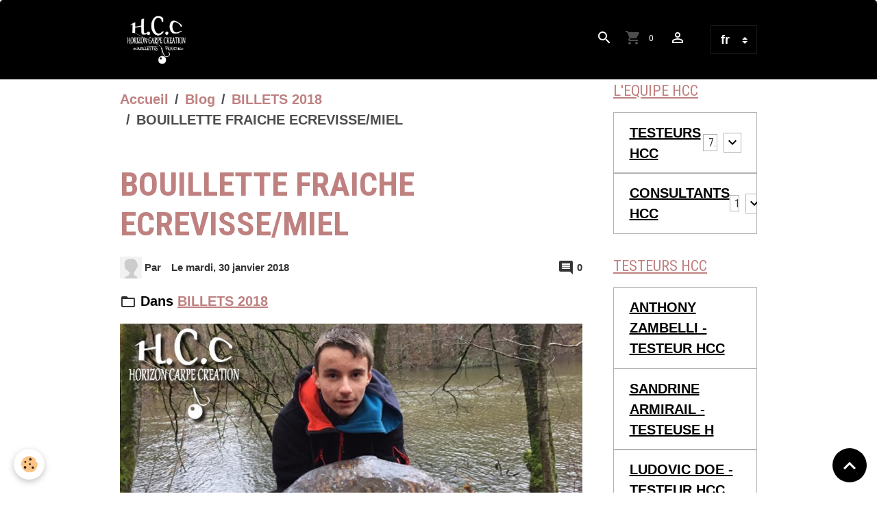

--- FILE ---
content_type: text/html; charset=UTF-8
request_url: https://www.horizoncarpecreation.com/blog/billets-2018/bouillette-fraiche-ecrevisse-miel.html
body_size: 59135
content:

<!DOCTYPE html>
<html lang="fr">
    <head>
        <title>BOUILLETTE FRAICHE ECREVISSE/MIEL</title>
        <meta name="theme-color" content="rgb(0, 0, 0)">
        <meta name="msapplication-navbutton-color" content="rgb(0, 0, 0)">
        <!-- METATAGS -->
        <!-- rebirth / basic -->
<!--[if IE]>
<meta http-equiv="X-UA-Compatible" content="IE=edge">
<![endif]-->
<meta charset="utf-8">
<meta name="viewport" content="width=device-width, initial-scale=1, shrink-to-fit=no">
    <meta property="og:title" content="BOUILLETTE FRAICHE ECREVISSE/MIEL">
    <meta property="og:url" content="https://www.horizoncarpecreation.com/blog/billets-2018/bouillette-fraiche-ecrevisse-miel.html">
    <meta property="og:type" content="website">
    <link rel="canonical" href="https://www.horizoncarpecreation.com/blog/billets-2018/bouillette-fraiche-ecrevisse-miel.html">
    <meta name="msvalidate.01" content="&lt;?xml version="1.0"?&gt; &lt;users&gt; 	&lt;user&gt;C9A004FA580BB6B1397C35440BF3BB3E&lt;/user&gt; &lt;/users&gt;">
    <meta name="google-site-verification" content="file:///C:/Users/33609/Downloads/google6b7f14203d19ca71%20(2).html">
<meta name="generator" content="e-monsite (e-monsite.com)">

    <link rel="icon" href="https://www.horizoncarpecreation.com/medias/site/favicon/logo-hcc-trans-nv10.jpg">
    <link rel="apple-touch-icon" sizes="114x114" href="https://www.horizoncarpecreation.com/medias/site/mobilefavicon/logo-hcc-nv4.jpg?fx=c_114_114">
    <link rel="apple-touch-icon" sizes="72x72" href="https://www.horizoncarpecreation.com/medias/site/mobilefavicon/logo-hcc-nv4.jpg?fx=c_72_72">
    <link rel="apple-touch-icon" href="https://www.horizoncarpecreation.com/medias/site/mobilefavicon/logo-hcc-nv4.jpg?fx=c_57_57">
    <link rel="apple-touch-icon-precomposed" href="https://www.horizoncarpecreation.com/medias/site/mobilefavicon/logo-hcc-nv4.jpg?fx=c_57_57">

<link href="https://fonts.googleapis.com/css?family=Roboto%20Condensed:300,400,700%7COswald:300,400,700&amp;display=swap" rel="stylesheet">



<link href="//www.horizoncarpecreation.com/themes/combined.css?v=6_1642769533_640" rel="stylesheet">


<link rel="preload" href="//www.horizoncarpecreation.com/medias/static/themes/bootstrap_v4/js/jquery-3.6.3.min.js?v=26012023" as="script">
<script src="//www.horizoncarpecreation.com/medias/static/themes/bootstrap_v4/js/jquery-3.6.3.min.js?v=26012023"></script>
<link rel="preload" href="//www.horizoncarpecreation.com/medias/static/themes/bootstrap_v4/js/popper.min.js?v=31012023" as="script">
<script src="//www.horizoncarpecreation.com/medias/static/themes/bootstrap_v4/js/popper.min.js?v=31012023"></script>
<link rel="preload" href="//www.horizoncarpecreation.com/medias/static/themes/bootstrap_v4/js/bootstrap.min.js?v=31012023" as="script">
<script src="//www.horizoncarpecreation.com/medias/static/themes/bootstrap_v4/js/bootstrap.min.js?v=31012023"></script>
<script src="//www.horizoncarpecreation.com/themes/combined.js?v=6_1642769533_640&lang=fr"></script>
<script type="application/ld+json">
    {
        "@context" : "https://schema.org/",
        "@type" : "WebSite",
        "name" : "HORIZON CARPE CREATION - BOUILLETTE FRAICHE",
        "url" : "https://www.horizoncarpecreation.com/"
    }
</script>

<meta name="google-site-verification" content="eoudnjLl0YB67bFWrBVqTQ78EM7CeNCdoMXumPQlDeY" />



        <!-- //METATAGS -->
            <script src="//www.horizoncarpecreation.com/medias/static/js/rgpd-cookies/jquery.rgpd-cookies.js?v=751"></script>
    <script>
                                    $(document).ready(function() {
            $.RGPDCookies({
                theme: 'bootstrap_v4',
                site: 'www.horizoncarpecreation.com',
                privacy_policy_link: '/about/privacypolicy/',
                cookies: [{"id":null,"favicon_url":"https:\/\/ssl.gstatic.com\/analytics\/20210414-01\/app\/static\/analytics_standard_icon.png","enabled":true,"model":"google_analytics","title":"Google Analytics","short_description":"Permet d'analyser les statistiques de consultation de notre site","long_description":"Indispensable pour piloter notre site internet, il permet de mesurer des indicateurs comme l\u2019affluence, les produits les plus consult\u00e9s, ou encore la r\u00e9partition g\u00e9ographique des visiteurs.","privacy_policy_url":"https:\/\/support.google.com\/analytics\/answer\/6004245?hl=fr","slug":"google-analytics"},{"id":null,"favicon_url":"","enabled":true,"model":"addthis","title":"AddThis","short_description":"Partage social","long_description":"Nous utilisons cet outil afin de vous proposer des liens de partage vers des plateformes tiers comme Twitter, Facebook, etc.","privacy_policy_url":"https:\/\/www.oracle.com\/legal\/privacy\/addthis-privacy-policy.html","slug":"addthis"}],
                modal_title: 'Gestion\u0020des\u0020cookies',
                modal_description: 'd\u00E9pose\u0020des\u0020cookies\u0020pour\u0020am\u00E9liorer\u0020votre\u0020exp\u00E9rience\u0020de\u0020navigation,\nmesurer\u0020l\u0027audience\u0020du\u0020site\u0020internet,\u0020afficher\u0020des\u0020publicit\u00E9s\u0020personnalis\u00E9es,\nr\u00E9aliser\u0020des\u0020campagnes\u0020cibl\u00E9es\u0020et\u0020personnaliser\u0020l\u0027interface\u0020du\u0020site.',
                privacy_policy_label: 'Consulter\u0020la\u0020politique\u0020de\u0020confidentialit\u00E9',
                check_all_label: 'Tout\u0020cocher',
                refuse_button: 'Refuser',
                settings_button: 'Param\u00E9trer',
                accept_button: 'Accepter',
                callback: function() {
                    // website google analytics case (with gtag), consent "on the fly"
                    if ('gtag' in window && typeof window.gtag === 'function') {
                        if (window.jsCookie.get('rgpd-cookie-google-analytics') === undefined
                            || window.jsCookie.get('rgpd-cookie-google-analytics') === '0') {
                            gtag('consent', 'update', {
                                'ad_storage': 'denied',
                                'analytics_storage': 'denied'
                            });
                        } else {
                            gtag('consent', 'update', {
                                'ad_storage': 'granted',
                                'analytics_storage': 'granted'
                            });
                        }
                    }
                }
            });
        });
    </script>
        <script async src="https://www.googletagmanager.com/gtag/js?id=G-4VN4372P6E"></script>
<script>
    window.dataLayer = window.dataLayer || [];
    function gtag(){dataLayer.push(arguments);}
    
    gtag('consent', 'default', {
        'ad_storage': 'denied',
        'analytics_storage': 'denied'
    });
    
    gtag('js', new Date());
    gtag('config', 'G-4VN4372P6E');
</script>

        
    <!-- Global site tag (gtag.js) -->
        <script async src="https://www.googletagmanager.com/gtag/js?id=UA-41805472-1"></script>
        <script>
        window.dataLayer = window.dataLayer || [];
        function gtag(){dataLayer.push(arguments);}

gtag('consent', 'default', {
            'ad_storage': 'denied',
            'analytics_storage': 'denied'
        });
        gtag('set', 'allow_ad_personalization_signals', false);
                gtag('js', new Date());
        gtag('config', 'UA-41805472-1');
        gtag('config', 'G-VD92B9BVL9');
    </script>
                <script src="//www.horizoncarpecreation.com/medias/static/themes/ems_framework/js/masonry.pkgd.min.js"></script>
        <script src="//www.horizoncarpecreation.com/medias/static/themes/ems_framework/js/imagesloaded.pkgd.min.js"></script>
                            </head>
    <body id="blog_run_billets-2018_bouillette-fraiche-ecrevisse-miel" data-template="structure-sans-menu-horizontal">
        

                <!-- BRAND TOP -->
        
        <!-- NAVBAR -->
                                                                                                                                                                <nav class="navbar navbar-expand-lg position-sticky radius-top" id="navbar" data-animation="sliding">
                        <div class="container">
                                                                    <a aria-label="brand" class="navbar-brand d-inline-flex align-items-center" href="https://www.horizoncarpecreation.com/">
                                                    <img src="https://www.horizoncarpecreation.com/medias/site/logos/logo-hcc-nv8-2.jpg" alt="HORIZON CARPE CREATION - BOUILLETTE FRAICHE" class="img-fluid brand-logo mr-2 d-inline-block">
                                                                        <span class="brand-titles d-lg-flex flex-column align-items-start">
                            <span class="brand-title d-none">HORIZON CARPE CREATION - BOUILLETTE FRAICHE</span>
                                                        <span class="brand-subtitle d-none">Fabrication Française et Artisanales</span>
                                                    </span>
                                            </a>
                                                    <button id="buttonBurgerMenu" title="BurgerMenu" class="navbar-toggler collapsed" type="button" data-toggle="collapse" data-target="#menu">
                    <span></span>
                    <span></span>
                    <span></span>
                    <span></span>
                </button>
                <div class="collapse navbar-collapse flex-lg-grow-0 ml-lg-auto" id="menu">
                    
                                        <ul class="navbar-nav navbar-widgets ml-lg-4">
                                                <li class="nav-item d-none d-lg-block">
                            <a href="javascript:void(0)" class="nav-link search-toggler"><i class="material-icons md-search"></i></a>
                        </li>
                                                                        <li class="nav-item">
                            <a href="https://www.horizoncarpecreation.com/boutique/do/cart/" class="nav-link">
                                <i class="material-icons md-shopping_cart"></i>
                                <span class="d-lg-none">Panier</span>
                                <span class="badge badge-primary" data-role="cart-count"></span>
                            </a>
                        </li>
                        <li class="nav-item">
                            <a href="https://www.horizoncarpecreation.com/boutique/do/account/" class="nav-link">
                                <i class="material-icons md-perm_identity"></i>
                                <span class="d-lg-none">Votre compte</span>
                            </a>
                        </li>
                                            </ul>
                                        
                                        <select class="custom-select navbar-langs ml-lg-4" onchange="window.location.href=this.value">
                                                <option selected value="//www.horizoncarpecreation.com/fr/i18n/item/blog/5a706cda52b0d4c6c2d2f291">
                        fr
                        </option>
                                                <option value="//www.horizoncarpecreation.com/en/i18n/item/blog/5a706cda52b0d4c6c2d2f291">
                        en
                        </option>
                                            </select>
                    
                                        <form method="get" action="https://www.horizoncarpecreation.com/search/site/" id="navbar-search" class="fade">
                        <input class="form-control form-control-lg" type="text" name="q" value="" placeholder="Votre recherche" pattern=".{3,}" required>
                        <button type="submit" class="btn btn-link btn-lg"><i class="material-icons md-search"></i></button>
                        <button type="button" class="btn btn-link btn-lg search-toggler d-none d-lg-inline-block"><i class="material-icons md-clear"></i></button>
                    </form>
                                    </div>
                        </div>
                    </nav>

        <!-- HEADER -->
                                                        <header id="header">
                                </header>
                <!-- //HEADER -->

        <!-- WRAPPER -->
                                                            <div id="wrapper" class="container">

                        <div class="row align-items-lg-start">
                            <main id="main" class="col-lg-9">

                                                                            <ol class="breadcrumb">
                                    <li class="breadcrumb-item"><a href="https://www.horizoncarpecreation.com">Accueil</a></li>
                                                <li class="breadcrumb-item"><a href="https://www.horizoncarpecreation.com/blog/">Blog</a></li>
                                                <li class="breadcrumb-item"><a href="https://www.horizoncarpecreation.com/blog/billets-2018/">BILLETS 2018</a></li>
                                                <li class="breadcrumb-item active">BOUILLETTE FRAICHE ECREVISSE/MIEL</li>
                        </ol>

    <script type="application/ld+json">
        {
            "@context": "https://schema.org",
            "@type": "BreadcrumbList",
            "itemListElement": [
                                {
                    "@type": "ListItem",
                    "position": 1,
                    "name": "Accueil",
                    "item": "https://www.horizoncarpecreation.com"
                  },                                {
                    "@type": "ListItem",
                    "position": 2,
                    "name": "Blog",
                    "item": "https://www.horizoncarpecreation.com/blog/"
                  },                                {
                    "@type": "ListItem",
                    "position": 3,
                    "name": "BILLETS 2018",
                    "item": "https://www.horizoncarpecreation.com/blog/billets-2018/"
                  },                                {
                    "@type": "ListItem",
                    "position": 4,
                    "name": "BOUILLETTE FRAICHE ECREVISSE/MIEL",
                    "item": "https://www.horizoncarpecreation.com/blog/billets-2018/bouillette-fraiche-ecrevisse-miel.html"
                  }                          ]
        }
    </script>
                                            
                                        
                                        
                                                                                                        <div class="view view-blog" data-sfroute="true" id="view-item" data-id-blog="5a706cda52b0d4c6c2d2f291">
    <div class="container">
        <div class="row">
            <div class="col">
                                <h1 class="view-title">BOUILLETTE FRAICHE ECREVISSE/MIEL</h1>
                
    
<div id="site-module-blog" class="site-module" data-itemid="blog" data-siteid="51b97b8e9a6653c7ea5bc181" data-category="5c3f338b91a4514344ef8beb"></div>

                <p class="metas">
                                            <span class="meta-author">
                        <img class="meta-avatar rounded d-none d-sm-inline-block" src="https://www.horizoncarpecreation.com/medias/static/manager/im/avatar.png?fx=c_50_50" alt="">
                        <span>
                            Par
                            <a href="https://www.horizoncarpecreation.com/members/profile/" rel="author"></a>
                        </span>
                    </span>
                                                            <span class="meta-date">
                        Le mardi, 30 janvier 2018
                                            </span>
                                                                <span class="meta-comments">
                                                    <i class="material-icons md-comment"></i> 0                                            </span>
                                    </p>
                                    <p class="blogpost-category">
                        <i class="material-icons text-muted md-folder_open"></i> Dans <a href="https://www.horizoncarpecreation.com/blog/billets-2018">BILLETS 2018</a>
                    </p>
                
                <div class="content">
                                            <p><img alt="Maxencehcc" class="img-center img-rounded" height="539" src="https://www.horizoncarpecreation.com/medias/images/maxencehcc.jpg" width="960" /></p>

<p><span style="color:#000080;"><strong><span style="font-size:16px;"><span style="font-family:arial,helvetica,sans-serif;">Voil&agrave; le r&eacute;cit de ma premi&egrave;re session de l&rsquo;ann&eacute;e de 4h. Quand nous sommes arriv&eacute;s, j&rsquo;ai observ&eacute; quelques signes d&rsquo;activit&eacute;, j&rsquo;ai donc lanc&eacute; sur ces signes et apr&egrave;s 2 heures de p&ecirc;che une petite Br&ecirc;me est venue me rendre visite. Je me suis dit que les poissons &eacute;taient sur le spot et 10 minutes avant de partir j&rsquo;entends mes d&eacute;tecteurs sonn&eacute;s. Je prends contact avec le poisson et elle va directement se tanker. J&rsquo;ai donc ouvert le pick up et comme par magie la carpe se d&eacute;tanke et le combat continue. Quelques minutes plus tard, la carpe rejoint le tapis de r&eacute;ception. Belle carpe de 11kg attrap&eacute;e &agrave; la bouillette Ecrevisse/Miel.</span></span></strong></span></p>

<p><span style="color:#000080;"><strong><span style="font-size:16px;"><span style="font-family:arial,helvetica,sans-serif;">R&eacute;cit et photos de Maxence Lothaire</span></span></strong></span></p>

<p><span style="color:#000080;"><strong><span style="font-size:16px;"><span style="font-family:arial,helvetica,sans-serif;">Team HCC Belgique</span></span></strong></span></p>

                                    </div>
            </div>
        </div>
    </div>

                        
<div id="rows-602bf37d74e0d2d34e79d4f0" class="rows" data-total-pages="1" data-current-page="1">
                            
                        
                                                                                        
                                                                
                
                        
                
                
                                    
                
                                
        
                                    <div id="row-602bf37d74e0d2d34e79d4f0-1" class="row-container pos-1 page_1 container">
                    <div class="row-content">
                                                                                <div class="row" data-role="line">
                                    
                                                                                
                                                                                                                                                                                                            
                                                                                                                                                                
                                                                                
                                                                                
                                                                                                                        
                                                                                
                                                                                                                                                                                                                                                                        
                                                                                        <div data-role="cell" data-size="lg" id="cell-5a706c53008ed4c6c2d242b3" class="col empty-column">
                                               <div class="col-content col-no-widget">                                                        &nbsp;
                                                                                                    </div>
                                            </div>
                                                                                                                                                        </div>
                                            </div>
                                    </div>
                        </div>

            
    <div class="container">
        <div class="row">
            <div class="col">
                                    <ul class="pager">
                                                    <li class="prev-page">
                                <a href="https://www.horizoncarpecreation.com/blog/billets-2018/bouillette-artisanale-ckc.html" class="page-link">
                                    <i class="material-icons md-chevron_left"></i>
                                                                            Précédent : BOUILLETTE ARTISANALE CKC
                                                                    </a>
                            </li>
                                                                            <li class="next-page">
                                <a href="https://www.horizoncarpecreation.com/blog/billets-2018/dumbell-acid-nb-1ere-session-de-l-annee.html" class="page-link">
                                                                            Suivant : DUMBELL ACIDE'NB - 1ère Session de l'année
                                                                        <i class="material-icons md-chevron_right"></i>
                                </a>
                            </li>
                                            </ul>
                
                
                            </div>
        </div>
    </div>
    
    <div class="container plugin-list">
        <div class="row">
            <div class="col">
                <div class="plugins">
                    
                                            <div id="social-" class="plugin" data-plugin="social">
    <div class="a2a_kit a2a_kit_size_32 a2a_default_style">
        <a class="a2a_dd" href="https://www.addtoany.com/share"></a>
        <a class="a2a_button_facebook"></a>
        <a class="a2a_button_x"></a>
        <a class="a2a_button_email"></a>
    </div>
    <script>
        var a2a_config = a2a_config || {};
        a2a_config.onclick = 1;
        a2a_config.locale = "fr";
    </script>
    <script async src="https://static.addtoany.com/menu/page.js"></script>
</div>                    
                    
                                            
<div class="plugin plugin-rating">
    <div id="ratingSucccess" class="alert alert-success" style="display: none;">Merci, votre note vient d'être comptabilisée.</div>
    <div id="alreadyRating" class="alert alert-warning" style="display: none;">Merci, mais vous avez déjà voté pour cette page, réessayez plus tard.</div>
    <div id="notAuthorized" class="alert alert-warning" style="display: none;">Vous devez être connecté pour pouvoir voter</div>
    <div id="rating" class="rating" data-rating-url="/blog/5a706cda52b0d4c6c2d2f291/rating">
        <span class="star " data-value="1">&#9733;</span>
        <span class="star " data-value="2">&#9733;</span>
        <span class="star " data-value="3">&#9733;</span>
        <span class="star " data-value="4">&#9733;</span>
        <span class="star " data-value="5">&#9733;</span>
    </div>

            Aucune note. Soyez le premier à attribuer une note !
    </div>

<style>
    .star {
        font-size: 2rem;
        cursor: pointer;
        color: gray;
    }

    .star:hover, .star.active
    {
        color: gold;
    }

</style>
                    
                                                                        
                                                                                                
<div class="plugin plugin-comment" id="comment-add">
    <p class="h3">Ajouter un commentaire</p>
    <form id="commentForm" method="post" action="https://www.horizoncarpecreation.com/blog/do/postcomment/blog/5a706cda52b0d4c6c2d2f291">
        
                    <div class="form-group">
                <label for="comment_field_name" class="required">Nom</label>
                <input type="text" class="form-control" name="name" id="comment_field_name" value="" required>
            </div>

            <div class="form-group">
                <label for="comment_field_email">E-mail</label>
                <input type="email" class="form-control" name="email" id="comment_field_email" value="">
            </div>

            <div class="form-group">
                <label for="comment_field_url">Site Internet</label>
                <input type="url" class="form-control" name="web" id="comment_field_url" value="">
            </div>
        
        <div class="form-group">
            <div class="control-text-format" data-target="comment_field_message">
    <div class="btn-group">
        <button type="button" class="btn btn-sm" data-tag="[b]" title="Gras"><i class="material-icons md-format_bold"></i></button>
        <button type="button" class="btn btn-sm" data-tag="[i]" title="Italique"><i class="material-icons md-format_italic"></i></button>
        <button type="button" class="btn btn-sm" data-tag="[u]" title="Souligné"><i class="material-icons md-format_underlined"></i></button>
        <button type="button" class="btn btn-sm" data-modal="size" title="Taille du texte"><i class="material-icons md-text_fields"></i></button>
        <div class="d-inline-block dropdown">
            <button type="button" class="btn btn-sm dropdown-toggle" data-toggle="dropdown" title="Couleur du texte"><i class="material-icons md-format_color_text"></i></button>
            <div class="dropdown-menu control-text-format-colors">
                <span style="background-color:#fefe33"></span>
                <span style="background-color:#fbbc03"></span>
                <span style="background-color:#fb9902"></span>
                <span style="background-color:#fd5308"></span>
                <span style="background-color:#fe2712"></span>
                <span style="background-color:#a7194b"></span>
                <span style="background-color:#8601af"></span>
                <span style="background-color:#3d01a4"></span>
                <span style="background-color:#0247fe"></span>
                <span style="background-color:#0392ce"></span>
                <span style="background-color:#66b032"></span>
                <span style="background-color:#d0ea2b"></span>
                <span style="background-color:#fff"></span>
                <span style="background-color:#ccc"></span>
                <span style="background-color:#999"></span>
                <span style="background-color:#666"></span>
                <span style="background-color:#333"></span>
                <span style="background-color:#000"></span>
                <div class="input-group input-group-sm">
                    <input type="text" class="form-control" maxlength="7" value="" placeholder="#000000">
                    <div class="input-group-append">
                        <button class="btn btn-secondary" type="button"><i class="material-icons md-check"></i></button>
                    </div>
                </div>
            </div>
        </div>
        <button type="button" class="btn btn-sm" data-modal="quote" title="Citation"><i class="material-icons md-format_quote"></i></button>
        <button type="button" class="btn btn-sm" data-tag="[center]" title="Texte centré"><i class="material-icons md-format_align_center"></i></button>
        <button type="button" class="btn btn-sm" data-modal="url" title="Lien"><i class="material-icons md-insert_link"></i></button>
        <button type="button" class="btn btn-sm" data-modal="spoiler" title="Texte caché"><i class="material-icons md-visibility_off"></i></button>
        <button type="button" class="btn btn-sm" data-modal="img" title="Image"><i class="material-icons md-insert_photo"></i></button>
        <button type="button" class="btn btn-sm" data-modal="video" title="Vidéo"><i class="material-icons md-movie"></i></button>
        <button type="button" class="btn btn-sm" data-tag="[code]" title="Code"><i class="material-icons md-code"></i></button>
                <button type="button" class="btn btn-sm" data-toggle="smileys" title="Émoticônes"><i class="material-icons md-sentiment_satisfied"></i></button>
                <button type="button" class="btn btn-sm" data-toggle="preview"><i class="material-icons md-check"></i> Aperçu</button>
    </div>
</div>            <textarea class="form-control" name="comment" rows="10" cols="1" id="comment_field_message" required></textarea>
                            <div class="control-text-smileys d-none mt-1">
        <button type="button" class="btn btn-link" rel=":1:">
        <img src="//www.horizoncarpecreation.com/medias/static/themes/smileys/1.png" alt="">
    </button>
        <button type="button" class="btn btn-link" rel=":2:">
        <img src="//www.horizoncarpecreation.com/medias/static/themes/smileys/2.png" alt="">
    </button>
        <button type="button" class="btn btn-link" rel=":3:">
        <img src="//www.horizoncarpecreation.com/medias/static/themes/smileys/3.png" alt="">
    </button>
        <button type="button" class="btn btn-link" rel=":4:">
        <img src="//www.horizoncarpecreation.com/medias/static/themes/smileys/4.png" alt="">
    </button>
        <button type="button" class="btn btn-link" rel=":5:">
        <img src="//www.horizoncarpecreation.com/medias/static/themes/smileys/5.png" alt="">
    </button>
        <button type="button" class="btn btn-link" rel=":6:">
        <img src="//www.horizoncarpecreation.com/medias/static/themes/smileys/6.png" alt="">
    </button>
        <button type="button" class="btn btn-link" rel=":7:">
        <img src="//www.horizoncarpecreation.com/medias/static/themes/smileys/7.png" alt="">
    </button>
        <button type="button" class="btn btn-link" rel=":8:">
        <img src="//www.horizoncarpecreation.com/medias/static/themes/smileys/8.png" alt="">
    </button>
        <button type="button" class="btn btn-link" rel=":9:">
        <img src="//www.horizoncarpecreation.com/medias/static/themes/smileys/9.png" alt="">
    </button>
        <button type="button" class="btn btn-link" rel=":10:">
        <img src="//www.horizoncarpecreation.com/medias/static/themes/smileys/10.png" alt="">
    </button>
        <button type="button" class="btn btn-link" rel=":11:">
        <img src="//www.horizoncarpecreation.com/medias/static/themes/smileys/11.png" alt="">
    </button>
        <button type="button" class="btn btn-link" rel=":12:">
        <img src="//www.horizoncarpecreation.com/medias/static/themes/smileys/12.png" alt="">
    </button>
        <button type="button" class="btn btn-link" rel=":13:">
        <img src="//www.horizoncarpecreation.com/medias/static/themes/smileys/13.png" alt="">
    </button>
        <button type="button" class="btn btn-link" rel=":14:">
        <img src="//www.horizoncarpecreation.com/medias/static/themes/smileys/14.png" alt="">
    </button>
        <button type="button" class="btn btn-link" rel=":15:">
        <img src="//www.horizoncarpecreation.com/medias/static/themes/smileys/15.png" alt="">
    </button>
        <button type="button" class="btn btn-link" rel=":16:">
        <img src="//www.horizoncarpecreation.com/medias/static/themes/smileys/16.png" alt="">
    </button>
        <button type="button" class="btn btn-link" rel=":17:">
        <img src="//www.horizoncarpecreation.com/medias/static/themes/smileys/17.png" alt="">
    </button>
        <button type="button" class="btn btn-link" rel=":18:">
        <img src="//www.horizoncarpecreation.com/medias/static/themes/smileys/18.png" alt="">
    </button>
        <button type="button" class="btn btn-link" rel=":19:">
        <img src="//www.horizoncarpecreation.com/medias/static/themes/smileys/19.png" alt="">
    </button>
        <button type="button" class="btn btn-link" rel=":20:">
        <img src="//www.horizoncarpecreation.com/medias/static/themes/smileys/20.png" alt="">
    </button>
        <button type="button" class="btn btn-link" rel=":21:">
        <img src="//www.horizoncarpecreation.com/medias/static/themes/smileys/21.png" alt="">
    </button>
        <button type="button" class="btn btn-link" rel=":22:">
        <img src="//www.horizoncarpecreation.com/medias/static/themes/smileys/22.png" alt="">
    </button>
        <button type="button" class="btn btn-link" rel=":23:">
        <img src="//www.horizoncarpecreation.com/medias/static/themes/smileys/23.png" alt="">
    </button>
        <button type="button" class="btn btn-link" rel=":24:">
        <img src="//www.horizoncarpecreation.com/medias/static/themes/smileys/24.png" alt="">
    </button>
        <button type="button" class="btn btn-link" rel=":25:">
        <img src="//www.horizoncarpecreation.com/medias/static/themes/smileys/25.png" alt="">
    </button>
        <button type="button" class="btn btn-link" rel=":26:">
        <img src="//www.horizoncarpecreation.com/medias/static/themes/smileys/26.png" alt="">
    </button>
        <button type="button" class="btn btn-link" rel=":27:">
        <img src="//www.horizoncarpecreation.com/medias/static/themes/smileys/27.png" alt="">
    </button>
        <button type="button" class="btn btn-link" rel=":28:">
        <img src="//www.horizoncarpecreation.com/medias/static/themes/smileys/28.png" alt="">
    </button>
        <button type="button" class="btn btn-link" rel=":29:">
        <img src="//www.horizoncarpecreation.com/medias/static/themes/smileys/29.png" alt="">
    </button>
        <button type="button" class="btn btn-link" rel=":30:">
        <img src="//www.horizoncarpecreation.com/medias/static/themes/smileys/30.png" alt="">
    </button>
        <button type="button" class="btn btn-link" rel=":31:">
        <img src="//www.horizoncarpecreation.com/medias/static/themes/smileys/31.png" alt="">
    </button>
        <button type="button" class="btn btn-link" rel=":32:">
        <img src="//www.horizoncarpecreation.com/medias/static/themes/smileys/32.png" alt="">
    </button>
        <button type="button" class="btn btn-link" rel=":33:">
        <img src="//www.horizoncarpecreation.com/medias/static/themes/smileys/33.png" alt="">
    </button>
        <button type="button" class="btn btn-link" rel=":34:">
        <img src="//www.horizoncarpecreation.com/medias/static/themes/smileys/34.png" alt="">
    </button>
        <button type="button" class="btn btn-link" rel=":35:">
        <img src="//www.horizoncarpecreation.com/medias/static/themes/smileys/35.png" alt="">
    </button>
        <button type="button" class="btn btn-link" rel=":36:">
        <img src="//www.horizoncarpecreation.com/medias/static/themes/smileys/36.png" alt="">
    </button>
        <button type="button" class="btn btn-link" rel=":37:">
        <img src="//www.horizoncarpecreation.com/medias/static/themes/smileys/37.png" alt="">
    </button>
        <button type="button" class="btn btn-link" rel=":38:">
        <img src="//www.horizoncarpecreation.com/medias/static/themes/smileys/38.png" alt="">
    </button>
        <button type="button" class="btn btn-link" rel=":39:">
        <img src="//www.horizoncarpecreation.com/medias/static/themes/smileys/39.png" alt="">
    </button>
    </div>                    </div>
                    <div class="form-group">
    <script src="https://hcaptcha.com/1/api.js" async defer></script>
    <div class="h-captcha" data-sitekey="802a3a8f-fb76-459d-95df-9f1b78692f8e"></div>
</div>            <button type="submit" name="s" class="btn btn-primary">Ajouter</button>
    </form>
</div>
                                                                                                                        </div>
            </div>
        </div>
    </div>

    </div>

<script>
    emsChromeExtension.init('blog', '5a706cda52b0d4c6c2d2f291', 'e-monsite.com');
</script>

<script type="application/ld+json">
    {
        "@context": "https://schema.org",
        "@type": "NewsArticle",
        "headline": "BOUILLETTE FRAICHE ECREVISSE/MIEL",
                "datePublished": "mardi, 30 janvier 2018",
        "dateModified": "mardi, 30 janvier 2018"
                 ,"author": [{
            "@type": "Person",
            "name": "",
            "url": "https://www.horizoncarpecreation.com/members/profile/"
        }]
            }
</script>

                </main>

                                <aside id="sidebar" class="col-lg-3 sticky-top">
                    <div id="sidebar-inner">
                                                                                                                                                                                                        <div id="widget-1"
                                     class="widget"
                                     data-id="widget_page_category"
                                     data-widget-num="1">
                                            <a href="https://www.horizoncarpecreation.com/pages/l-equipe-hcc/" class="widget-title">
            <span>
                    L'EQUIPE HCC
                </span>
                </a>
                                                                                                                            <div class="widget-content">
                                                            <div class="list-group" data-addon="pages" id="group-id-773">
                                                                                        <div data-category="testeurs" class="list-group-item list-group-item-action d-flex align-items-center has-submenu">
                    <a href="https://www.horizoncarpecreation.com/pages/l-equipe-hcc/testeurs/">TESTEURS HCC</a>
                                        <span class="badge ml-auto badge-count">7</span>
                                                            <button type="button" class="btn collapsed" data-target="#testeurs713" data-toggle="collapse">
                        <i class="material-icons md-expand_more"></i>
                    </button>
                                    </div>
                                <div class="collapse" id="testeurs713" data-parent="#group-id-773">
                                                            <a data-category="testeurs" class="list-group-item list-group-item-action pl-5" href="https://www.horizoncarpecreation.com/pages/l-equipe-hcc/testeurs/anthony-zambelli-testeur-hcc.html">
                        ANTHONY ZAMBELLI - TESTEUR HCC
                                            </a>
                                        <a data-category="testeurs" class="list-group-item list-group-item-action pl-5" href="https://www.horizoncarpecreation.com/pages/l-equipe-hcc/testeurs/sandrine-armirail-testeuse-hcc.html">
                        SANDRINE ARMIRAIL - TESTEUSE H
                                            </a>
                                        <a data-category="testeurs" class="list-group-item list-group-item-action pl-5" href="https://www.horizoncarpecreation.com/pages/l-equipe-hcc/testeurs/ludovic-doe-testeur-hcc.html">
                        LUDOVIC DOE - TESTEUR HCC
                                            </a>
                                        <a data-category="testeurs" class="list-group-item list-group-item-action pl-5" href="https://www.horizoncarpecreation.com/pages/l-equipe-hcc/testeurs/mickael-laurent-testeur-hcc.html">
                        MICKAEL LAURENT - TESTEUR HCC
                                            </a>
                                        <a data-category="testeurs" class="list-group-item list-group-item-action pl-5" href="https://www.horizoncarpecreation.com/pages/l-equipe-hcc/testeurs/christian-lachaussee-testeur-hcc.html">
                        CHRISTIAN LACHAUSSEE - TESTEUR
                                            </a>
                                        <a data-category="testeurs" class="list-group-item list-group-item-action pl-5" href="https://www.horizoncarpecreation.com/pages/l-equipe-hcc/testeurs/christophe-collange-testeur-hcc.html">
                        CHRISTOPHE COLLANGE - TESTEUR 
                                            </a>
                                        <a data-category="testeurs" class="list-group-item list-group-item-action pl-5" href="https://www.horizoncarpecreation.com/pages/l-equipe-hcc/testeurs/quentin-zambelli-consultant-hcc.html">
                        QUENTIN ZAMBELLI - TESTEUR HCC
                                            </a>
                                    </div>
                                                                                                <div data-category="consultants-hcc" class="list-group-item list-group-item-action d-flex align-items-center has-submenu">
                    <a href="https://www.horizoncarpecreation.com/pages/l-equipe-hcc/consultants-hcc/">CONSULTANTS HCC</a>
                                        <span class="badge ml-auto badge-count">11</span>
                                                            <button type="button" class="btn collapsed" data-target="#consultants-hcc318" data-toggle="collapse">
                        <i class="material-icons md-expand_more"></i>
                    </button>
                                    </div>
                                <div class="collapse" id="consultants-hcc318" data-parent="#group-id-773">
                                                            <a data-category="consultants-hcc" class="list-group-item list-group-item-action pl-5" href="https://www.horizoncarpecreation.com/pages/l-equipe-hcc/consultants-hcc/cyril-nacquemouche-consultant-hcc.html">
                        CYRIL NACQUEMOUCHE - CONSULTAN
                                            </a>
                                        <a data-category="consultants-hcc" class="list-group-item list-group-item-action pl-5" href="https://www.horizoncarpecreation.com/pages/l-equipe-hcc/consultants-hcc/jordan-boulanger-consultant-hcc.html">
                        JORDAN BOULANGER - CONSULTANT 
                                            </a>
                                        <a data-category="consultants-hcc" class="list-group-item list-group-item-action pl-5" href="https://www.horizoncarpecreation.com/pages/l-equipe-hcc/consultants-hcc/manu-nacquemouche.html">
                        MANU NACQUEMOUCHE
                                            </a>
                                        <a data-category="consultants-hcc" class="list-group-item list-group-item-action pl-5" href="https://www.horizoncarpecreation.com/pages/l-equipe-hcc/consultants-hcc/luk-dhotevanpoucke-consultant-hcc.html">
                        LUK DHOTEVANPOUCKE - CONSULTAN
                                            </a>
                                        <a data-category="consultants-hcc" class="list-group-item list-group-item-action pl-5" href="https://www.horizoncarpecreation.com/pages/l-equipe-hcc/consultants-hcc/cedric-havy-consutlant-hcc.html">
                        CEDRIC HAVY - CONSUTLANT HCC
                                            </a>
                                        <a data-category="consultants-hcc" class="list-group-item list-group-item-action pl-5" href="https://www.horizoncarpecreation.com/pages/l-equipe-hcc/consultants-hcc/maxence-petit-consultant-hcc.html">
                        MAXENCE PETIT - CONSULTANT HCC
                                            </a>
                                        <a data-category="consultants-hcc" class="list-group-item list-group-item-action pl-5" href="https://www.horizoncarpecreation.com/pages/l-equipe-hcc/consultants-hcc/loic-kern-consultant-hcc.html">
                        LOIC KERN - CONSULTANT HCC
                                            </a>
                                        <a data-category="consultants-hcc" class="list-group-item list-group-item-action pl-5" href="https://www.horizoncarpecreation.com/pages/l-equipe-hcc/consultants-hcc/justine-et-hugo-team-consultants-haut-de-france.html">
                        JUSTINE ET HUGO - TEAM CONSULT
                                            </a>
                                        <a data-category="consultants-hcc" class="list-group-item list-group-item-action pl-5" href="https://www.horizoncarpecreation.com/pages/l-equipe-hcc/consultants-hcc/christopher-lanson-consultant-hcc.html">
                        CHRISTOPHER LANSON - KEVIN BER
                                            </a>
                                        <a data-category="consultants-hcc" class="list-group-item list-group-item-action pl-5" href="https://www.horizoncarpecreation.com/pages/l-equipe-hcc/consultants-hcc/romain-agon-consultant-hcc.html">
                        ROMAIN AGON - CONSULTANT HCC
                                            </a>
                                        <a data-category="consultants-hcc" class="list-group-item list-group-item-action pl-5" href="https://www.horizoncarpecreation.com/pages/l-equipe-hcc/consultants-hcc/patrice-brault-consultant-hcc.html">
                        PATRICE BRAULT - CONSULTANT HC
                                            </a>
                                    </div>
                                          
            </div>
    

                                            </div>
                                                                                                            </div>
                                                                                                                                                                                                                                                                                                                                <div id="widget-2"
                                     class="widget"
                                     data-id="widget_page_category"
                                     data-widget-num="2">
                                            <a href="https://www.horizoncarpecreation.com/pages/l-equipe-hcc/testeurs/" class="widget-title">
            <span>
                    TESTEURS HCC
                </span>
                </a>
                                                                                                                            <div class="widget-content">
                                                            <div class="list-group" data-addon="pages" id="group-id-50">
              
                                <a href="https://www.horizoncarpecreation.com/pages/l-equipe-hcc/testeurs/anthony-zambelli-testeur-hcc.html" class="list-group-item list-group-item-action" data-category="testeurs">
                ANTHONY ZAMBELLI - TESTEUR HCC
                
                            </a>
                        <a href="https://www.horizoncarpecreation.com/pages/l-equipe-hcc/testeurs/sandrine-armirail-testeuse-hcc.html" class="list-group-item list-group-item-action" data-category="testeurs">
                SANDRINE ARMIRAIL - TESTEUSE H
                
                            </a>
                        <a href="https://www.horizoncarpecreation.com/pages/l-equipe-hcc/testeurs/ludovic-doe-testeur-hcc.html" class="list-group-item list-group-item-action" data-category="testeurs">
                LUDOVIC DOE - TESTEUR HCC
                
                            </a>
                        <a href="https://www.horizoncarpecreation.com/pages/l-equipe-hcc/testeurs/mickael-laurent-testeur-hcc.html" class="list-group-item list-group-item-action" data-category="testeurs">
                MICKAEL LAURENT - TESTEUR HCC
                
                            </a>
                        <a href="https://www.horizoncarpecreation.com/pages/l-equipe-hcc/testeurs/christian-lachaussee-testeur-hcc.html" class="list-group-item list-group-item-action" data-category="testeurs">
                CHRISTIAN LACHAUSSEE - TESTEUR
                
                            </a>
                        <a href="https://www.horizoncarpecreation.com/pages/l-equipe-hcc/testeurs/christophe-collange-testeur-hcc.html" class="list-group-item list-group-item-action" data-category="testeurs">
                CHRISTOPHE COLLANGE - TESTEUR 
                
                            </a>
                        <a href="https://www.horizoncarpecreation.com/pages/l-equipe-hcc/testeurs/quentin-zambelli-consultant-hcc.html" class="list-group-item list-group-item-action" data-category="testeurs">
                QUENTIN ZAMBELLI - TESTEUR HCC
                
                            </a>
                        </div>
    

                                            </div>
                                                                                                            </div>
                                                                                                                                                                                                                                                                                                                                <div id="widget-3"
                                     class="widget"
                                     data-id="widget_page_category"
                                     data-widget-num="3">
                                            <a href="https://www.horizoncarpecreation.com/pages/l-equipe-hcc/consultants-hcc/" class="widget-title">
            <span>
                    CONSULTANTS HCC
                </span>
                </a>
                                                                                                                            <div class="widget-content">
                                                            <div class="list-group" data-addon="pages" id="group-id-250">
              
                                <a href="https://www.horizoncarpecreation.com/pages/l-equipe-hcc/consultants-hcc/cyril-nacquemouche-consultant-hcc.html" class="list-group-item list-group-item-action" data-category="consultants-hcc">
                CYRIL NACQUEMOUCHE - CONSULTAN
                
                            </a>
                        <a href="https://www.horizoncarpecreation.com/pages/l-equipe-hcc/consultants-hcc/jordan-boulanger-consultant-hcc.html" class="list-group-item list-group-item-action" data-category="consultants-hcc">
                JORDAN BOULANGER - CONSULTANT 
                
                            </a>
                        <a href="https://www.horizoncarpecreation.com/pages/l-equipe-hcc/consultants-hcc/manu-nacquemouche.html" class="list-group-item list-group-item-action" data-category="consultants-hcc">
                MANU NACQUEMOUCHE
                
                            </a>
                        <a href="https://www.horizoncarpecreation.com/pages/l-equipe-hcc/consultants-hcc/luk-dhotevanpoucke-consultant-hcc.html" class="list-group-item list-group-item-action" data-category="consultants-hcc">
                LUK DHOTEVANPOUCKE - CONSULTAN
                
                            </a>
                        <a href="https://www.horizoncarpecreation.com/pages/l-equipe-hcc/consultants-hcc/cedric-havy-consutlant-hcc.html" class="list-group-item list-group-item-action" data-category="consultants-hcc">
                CEDRIC HAVY - CONSUTLANT HCC
                
                            </a>
                        <a href="https://www.horizoncarpecreation.com/pages/l-equipe-hcc/consultants-hcc/maxence-petit-consultant-hcc.html" class="list-group-item list-group-item-action" data-category="consultants-hcc">
                MAXENCE PETIT - CONSULTANT HCC
                
                            </a>
                        <a href="https://www.horizoncarpecreation.com/pages/l-equipe-hcc/consultants-hcc/loic-kern-consultant-hcc.html" class="list-group-item list-group-item-action" data-category="consultants-hcc">
                LOIC KERN - CONSULTANT HCC
                
                            </a>
                        <a href="https://www.horizoncarpecreation.com/pages/l-equipe-hcc/consultants-hcc/justine-et-hugo-team-consultants-haut-de-france.html" class="list-group-item list-group-item-action" data-category="consultants-hcc">
                JUSTINE ET HUGO - TEAM CONSULT
                
                            </a>
                        <a href="https://www.horizoncarpecreation.com/pages/l-equipe-hcc/consultants-hcc/christopher-lanson-consultant-hcc.html" class="list-group-item list-group-item-action" data-category="consultants-hcc">
                CHRISTOPHER LANSON - KEVIN BER
                
                            </a>
                        <a href="https://www.horizoncarpecreation.com/pages/l-equipe-hcc/consultants-hcc/romain-agon-consultant-hcc.html" class="list-group-item list-group-item-action" data-category="consultants-hcc">
                ROMAIN AGON - CONSULTANT HCC
                
                            </a>
                        <a href="https://www.horizoncarpecreation.com/pages/l-equipe-hcc/consultants-hcc/patrice-brault-consultant-hcc.html" class="list-group-item list-group-item-action" data-category="consultants-hcc">
                PATRICE BRAULT - CONSULTANT HC
                
                            </a>
                        </div>
    

                                            </div>
                                                                                                            </div>
                                                                                                                                                                                    </div>
                </aside>
            </div>
                    </div>
        <!-- //WRAPPER -->

                <footer id="footer">
                            
<div id="rows-62385962af69514337d2cbbb" class="rows" data-total-pages="1" data-current-page="1">
                            
                        
                                                                                        
                                                                
                
                        
                
                
                                    
                
                                
        
                                    <div id="row-62385962af69514337d2cbbb-1" class="row-container pos-1 page_1 container">
                    <div class="row-content">
                                                                                <div class="row" data-role="line">
                                    
                                                                                
                                                                                                                                                                                                            
                                                                                                                                                                
                                                                                
                                                                                
                                                                                                                        
                                                                                
                                                                                                                                                                                                                                                                        
                                                                                        <div data-role="cell" data-size="lg" id="cell-623859353c7e514337d2cfbd" class="col empty-column">
                                               <div class="col-content col-no-widget">                                                        &nbsp;
                                                                                                    </div>
                                            </div>
                                                                                                                                                        </div>
                                            </div>
                                    </div>
                        </div>

                        <div class="container">
                
                
                            </div>

                            <ul id="legal-mentions" class="footer-mentions">
            <li><a href="https://www.horizoncarpecreation.com/about/legal/">Mentions légales</a></li>
    
                        <li><a href="https://www.horizoncarpecreation.com/about/cgu/">Conditions générales d'utilisation</a></li>
            
                        <li><a href="https://www.horizoncarpecreation.com/about/cgv/">Conditions générales de vente</a></li>
            
    
    
            <li><button id="cookies" type="button" aria-label="Gestion des cookies">Gestion des cookies</button></li>
    </ul>
                    </footer>
        
        
                <script>
            // Fonction executée lors de l'utilisation du clic droit.
$(document).bind("contextmenu",function()
{
     // Si vous voulez ajouter un message d'alerte
     alert('Merci de respecter le travail du webmaster en ne copiant pas le contenu sans autorisation');

     // On indique au navigateur de ne pas réagir en cas de clic droit.
     return false;
});
        </script>
        
            

 
    
						 	 





                <button id="scroll-to-top" class="d-none d-sm-inline-block" type="button" aria-label="Scroll top" onclick="$('html, body').animate({ scrollTop:0}, 600);">
            <i class="material-icons md-lg md-expand_less"></i>
        </button>
        
            </body>
</html>
